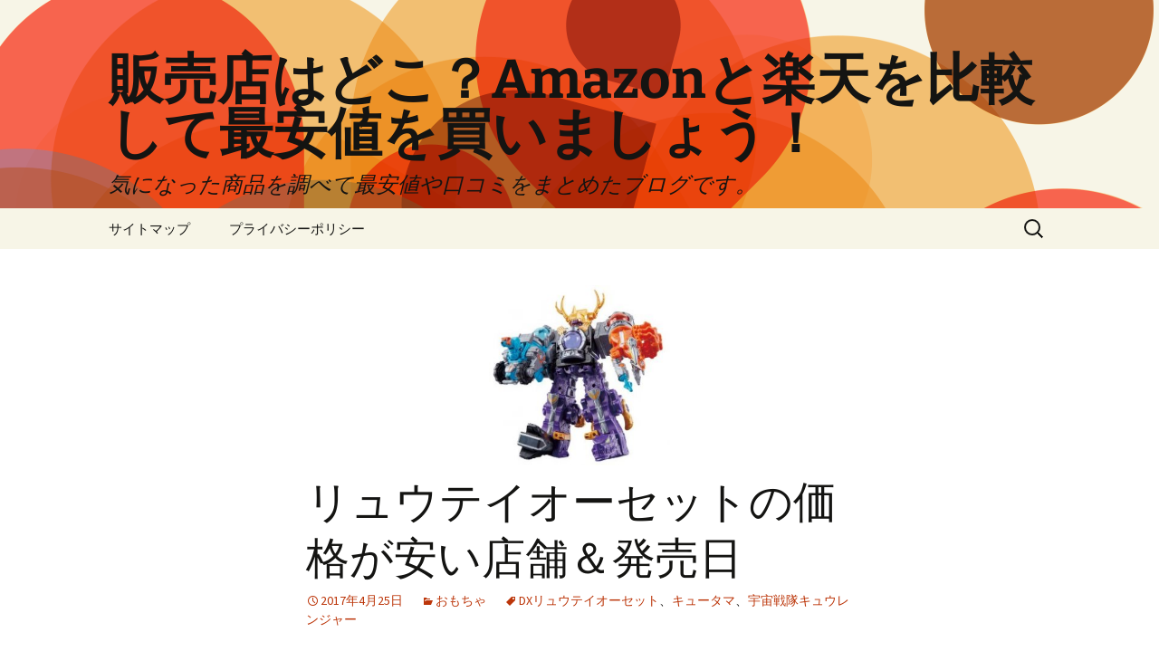

--- FILE ---
content_type: text/html; charset=UTF-8
request_url: https://babychan.xyz/%E3%81%8A%E3%82%82%E3%81%A1%E3%82%83/%E3%83%AA%E3%83%A5%E3%82%A6%E3%83%86%E3%82%A4%E3%82%AA%E3%83%BC%E3%82%BB%E3%83%83%E3%83%88%E3%81%AE%E4%BE%A1%E6%A0%BC%E3%81%8C%E5%AE%89%E3%81%84%E5%BA%97%E8%88%97%EF%BC%86%E7%99%BA%E5%A3%B2%E6%97%A5.html
body_size: 12192
content:
<!DOCTYPE html>
<html lang="ja">
<head>
	<meta charset="UTF-8">
	<meta name="viewport" content="width=device-width, initial-scale=1.0">
	<title>リュウテイオーセットの価格が安い店舗＆発売日 | 販売店はどこ？Amazonと楽天を比較して最安値を買いましょう！</title>
	<link rel="profile" href="https://gmpg.org/xfn/11">
	<link rel="pingback" href="https://babychan.xyz/xmlrpc.php">
	<meta name='robots' content='max-image-preview:large' />
<link rel='dns-prefetch' href='//stats.wp.com' />
<link rel='dns-prefetch' href='//v0.wordpress.com' />
<link rel="alternate" type="application/rss+xml" title="販売店はどこ？Amazonと楽天を比較して最安値を買いましょう！ &raquo; フィード" href="https://babychan.xyz/feed" />
<link rel="alternate" type="application/rss+xml" title="販売店はどこ？Amazonと楽天を比較して最安値を買いましょう！ &raquo; コメントフィード" href="https://babychan.xyz/comments/feed" />
<link rel="alternate" title="oEmbed (JSON)" type="application/json+oembed" href="https://babychan.xyz/wp-json/oembed/1.0/embed?url=https%3A%2F%2Fbabychan.xyz%2F%25e3%2581%258a%25e3%2582%2582%25e3%2581%25a1%25e3%2582%2583%2F%25e3%2583%25aa%25e3%2583%25a5%25e3%2582%25a6%25e3%2583%2586%25e3%2582%25a4%25e3%2582%25aa%25e3%2583%25bc%25e3%2582%25bb%25e3%2583%2583%25e3%2583%2588%25e3%2581%25ae%25e4%25be%25a1%25e6%25a0%25bc%25e3%2581%258c%25e5%25ae%2589%25e3%2581%2584%25e5%25ba%2597%25e8%2588%2597%25ef%25bc%2586%25e7%2599%25ba%25e5%25a3%25b2%25e6%2597%25a5.html" />
<link rel="alternate" title="oEmbed (XML)" type="text/xml+oembed" href="https://babychan.xyz/wp-json/oembed/1.0/embed?url=https%3A%2F%2Fbabychan.xyz%2F%25e3%2581%258a%25e3%2582%2582%25e3%2581%25a1%25e3%2582%2583%2F%25e3%2583%25aa%25e3%2583%25a5%25e3%2582%25a6%25e3%2583%2586%25e3%2582%25a4%25e3%2582%25aa%25e3%2583%25bc%25e3%2582%25bb%25e3%2583%2583%25e3%2583%2588%25e3%2581%25ae%25e4%25be%25a1%25e6%25a0%25bc%25e3%2581%258c%25e5%25ae%2589%25e3%2581%2584%25e5%25ba%2597%25e8%2588%2597%25ef%25bc%2586%25e7%2599%25ba%25e5%25a3%25b2%25e6%2597%25a5.html&#038;format=xml" />
<style id='wp-img-auto-sizes-contain-inline-css'>
img:is([sizes=auto i],[sizes^="auto," i]){contain-intrinsic-size:3000px 1500px}
/*# sourceURL=wp-img-auto-sizes-contain-inline-css */
</style>
<style id='wp-emoji-styles-inline-css'>

	img.wp-smiley, img.emoji {
		display: inline !important;
		border: none !important;
		box-shadow: none !important;
		height: 1em !important;
		width: 1em !important;
		margin: 0 0.07em !important;
		vertical-align: -0.1em !important;
		background: none !important;
		padding: 0 !important;
	}
/*# sourceURL=wp-emoji-styles-inline-css */
</style>
<style id='wp-block-library-inline-css'>
:root{--wp-block-synced-color:#7a00df;--wp-block-synced-color--rgb:122,0,223;--wp-bound-block-color:var(--wp-block-synced-color);--wp-editor-canvas-background:#ddd;--wp-admin-theme-color:#007cba;--wp-admin-theme-color--rgb:0,124,186;--wp-admin-theme-color-darker-10:#006ba1;--wp-admin-theme-color-darker-10--rgb:0,107,160.5;--wp-admin-theme-color-darker-20:#005a87;--wp-admin-theme-color-darker-20--rgb:0,90,135;--wp-admin-border-width-focus:2px}@media (min-resolution:192dpi){:root{--wp-admin-border-width-focus:1.5px}}.wp-element-button{cursor:pointer}:root .has-very-light-gray-background-color{background-color:#eee}:root .has-very-dark-gray-background-color{background-color:#313131}:root .has-very-light-gray-color{color:#eee}:root .has-very-dark-gray-color{color:#313131}:root .has-vivid-green-cyan-to-vivid-cyan-blue-gradient-background{background:linear-gradient(135deg,#00d084,#0693e3)}:root .has-purple-crush-gradient-background{background:linear-gradient(135deg,#34e2e4,#4721fb 50%,#ab1dfe)}:root .has-hazy-dawn-gradient-background{background:linear-gradient(135deg,#faaca8,#dad0ec)}:root .has-subdued-olive-gradient-background{background:linear-gradient(135deg,#fafae1,#67a671)}:root .has-atomic-cream-gradient-background{background:linear-gradient(135deg,#fdd79a,#004a59)}:root .has-nightshade-gradient-background{background:linear-gradient(135deg,#330968,#31cdcf)}:root .has-midnight-gradient-background{background:linear-gradient(135deg,#020381,#2874fc)}:root{--wp--preset--font-size--normal:16px;--wp--preset--font-size--huge:42px}.has-regular-font-size{font-size:1em}.has-larger-font-size{font-size:2.625em}.has-normal-font-size{font-size:var(--wp--preset--font-size--normal)}.has-huge-font-size{font-size:var(--wp--preset--font-size--huge)}.has-text-align-center{text-align:center}.has-text-align-left{text-align:left}.has-text-align-right{text-align:right}.has-fit-text{white-space:nowrap!important}#end-resizable-editor-section{display:none}.aligncenter{clear:both}.items-justified-left{justify-content:flex-start}.items-justified-center{justify-content:center}.items-justified-right{justify-content:flex-end}.items-justified-space-between{justify-content:space-between}.screen-reader-text{border:0;clip-path:inset(50%);height:1px;margin:-1px;overflow:hidden;padding:0;position:absolute;width:1px;word-wrap:normal!important}.screen-reader-text:focus{background-color:#ddd;clip-path:none;color:#444;display:block;font-size:1em;height:auto;left:5px;line-height:normal;padding:15px 23px 14px;text-decoration:none;top:5px;width:auto;z-index:100000}html :where(.has-border-color){border-style:solid}html :where([style*=border-top-color]){border-top-style:solid}html :where([style*=border-right-color]){border-right-style:solid}html :where([style*=border-bottom-color]){border-bottom-style:solid}html :where([style*=border-left-color]){border-left-style:solid}html :where([style*=border-width]){border-style:solid}html :where([style*=border-top-width]){border-top-style:solid}html :where([style*=border-right-width]){border-right-style:solid}html :where([style*=border-bottom-width]){border-bottom-style:solid}html :where([style*=border-left-width]){border-left-style:solid}html :where(img[class*=wp-image-]){height:auto;max-width:100%}:where(figure){margin:0 0 1em}html :where(.is-position-sticky){--wp-admin--admin-bar--position-offset:var(--wp-admin--admin-bar--height,0px)}@media screen and (max-width:600px){html :where(.is-position-sticky){--wp-admin--admin-bar--position-offset:0px}}

/*# sourceURL=wp-block-library-inline-css */
</style><link rel='stylesheet' id='wp-block-heading-css' href='https://babychan.xyz/wp-includes/blocks/heading/style.min.css?ver=6.9' media='all' />
<link rel='stylesheet' id='wp-block-group-css' href='https://babychan.xyz/wp-includes/blocks/group/style.min.css?ver=6.9' media='all' />
<link rel='stylesheet' id='wp-block-group-theme-css' href='https://babychan.xyz/wp-includes/blocks/group/theme.min.css?ver=6.9' media='all' />
<link rel='stylesheet' id='wp-block-paragraph-css' href='https://babychan.xyz/wp-includes/blocks/paragraph/style.min.css?ver=6.9' media='all' />
<style id='global-styles-inline-css'>
:root{--wp--preset--aspect-ratio--square: 1;--wp--preset--aspect-ratio--4-3: 4/3;--wp--preset--aspect-ratio--3-4: 3/4;--wp--preset--aspect-ratio--3-2: 3/2;--wp--preset--aspect-ratio--2-3: 2/3;--wp--preset--aspect-ratio--16-9: 16/9;--wp--preset--aspect-ratio--9-16: 9/16;--wp--preset--color--black: #000000;--wp--preset--color--cyan-bluish-gray: #abb8c3;--wp--preset--color--white: #fff;--wp--preset--color--pale-pink: #f78da7;--wp--preset--color--vivid-red: #cf2e2e;--wp--preset--color--luminous-vivid-orange: #ff6900;--wp--preset--color--luminous-vivid-amber: #fcb900;--wp--preset--color--light-green-cyan: #7bdcb5;--wp--preset--color--vivid-green-cyan: #00d084;--wp--preset--color--pale-cyan-blue: #8ed1fc;--wp--preset--color--vivid-cyan-blue: #0693e3;--wp--preset--color--vivid-purple: #9b51e0;--wp--preset--color--dark-gray: #141412;--wp--preset--color--red: #bc360a;--wp--preset--color--medium-orange: #db572f;--wp--preset--color--light-orange: #ea9629;--wp--preset--color--yellow: #fbca3c;--wp--preset--color--dark-brown: #220e10;--wp--preset--color--medium-brown: #722d19;--wp--preset--color--light-brown: #eadaa6;--wp--preset--color--beige: #e8e5ce;--wp--preset--color--off-white: #f7f5e7;--wp--preset--gradient--vivid-cyan-blue-to-vivid-purple: linear-gradient(135deg,rgb(6,147,227) 0%,rgb(155,81,224) 100%);--wp--preset--gradient--light-green-cyan-to-vivid-green-cyan: linear-gradient(135deg,rgb(122,220,180) 0%,rgb(0,208,130) 100%);--wp--preset--gradient--luminous-vivid-amber-to-luminous-vivid-orange: linear-gradient(135deg,rgb(252,185,0) 0%,rgb(255,105,0) 100%);--wp--preset--gradient--luminous-vivid-orange-to-vivid-red: linear-gradient(135deg,rgb(255,105,0) 0%,rgb(207,46,46) 100%);--wp--preset--gradient--very-light-gray-to-cyan-bluish-gray: linear-gradient(135deg,rgb(238,238,238) 0%,rgb(169,184,195) 100%);--wp--preset--gradient--cool-to-warm-spectrum: linear-gradient(135deg,rgb(74,234,220) 0%,rgb(151,120,209) 20%,rgb(207,42,186) 40%,rgb(238,44,130) 60%,rgb(251,105,98) 80%,rgb(254,248,76) 100%);--wp--preset--gradient--blush-light-purple: linear-gradient(135deg,rgb(255,206,236) 0%,rgb(152,150,240) 100%);--wp--preset--gradient--blush-bordeaux: linear-gradient(135deg,rgb(254,205,165) 0%,rgb(254,45,45) 50%,rgb(107,0,62) 100%);--wp--preset--gradient--luminous-dusk: linear-gradient(135deg,rgb(255,203,112) 0%,rgb(199,81,192) 50%,rgb(65,88,208) 100%);--wp--preset--gradient--pale-ocean: linear-gradient(135deg,rgb(255,245,203) 0%,rgb(182,227,212) 50%,rgb(51,167,181) 100%);--wp--preset--gradient--electric-grass: linear-gradient(135deg,rgb(202,248,128) 0%,rgb(113,206,126) 100%);--wp--preset--gradient--midnight: linear-gradient(135deg,rgb(2,3,129) 0%,rgb(40,116,252) 100%);--wp--preset--gradient--autumn-brown: linear-gradient(135deg, rgba(226,45,15,1) 0%, rgba(158,25,13,1) 100%);--wp--preset--gradient--sunset-yellow: linear-gradient(135deg, rgba(233,139,41,1) 0%, rgba(238,179,95,1) 100%);--wp--preset--gradient--light-sky: linear-gradient(135deg,rgba(228,228,228,1.0) 0%,rgba(208,225,252,1.0) 100%);--wp--preset--gradient--dark-sky: linear-gradient(135deg,rgba(0,0,0,1.0) 0%,rgba(56,61,69,1.0) 100%);--wp--preset--font-size--small: 13px;--wp--preset--font-size--medium: 20px;--wp--preset--font-size--large: 36px;--wp--preset--font-size--x-large: 42px;--wp--preset--spacing--20: 0.44rem;--wp--preset--spacing--30: 0.67rem;--wp--preset--spacing--40: 1rem;--wp--preset--spacing--50: 1.5rem;--wp--preset--spacing--60: 2.25rem;--wp--preset--spacing--70: 3.38rem;--wp--preset--spacing--80: 5.06rem;--wp--preset--shadow--natural: 6px 6px 9px rgba(0, 0, 0, 0.2);--wp--preset--shadow--deep: 12px 12px 50px rgba(0, 0, 0, 0.4);--wp--preset--shadow--sharp: 6px 6px 0px rgba(0, 0, 0, 0.2);--wp--preset--shadow--outlined: 6px 6px 0px -3px rgb(255, 255, 255), 6px 6px rgb(0, 0, 0);--wp--preset--shadow--crisp: 6px 6px 0px rgb(0, 0, 0);}:where(.is-layout-flex){gap: 0.5em;}:where(.is-layout-grid){gap: 0.5em;}body .is-layout-flex{display: flex;}.is-layout-flex{flex-wrap: wrap;align-items: center;}.is-layout-flex > :is(*, div){margin: 0;}body .is-layout-grid{display: grid;}.is-layout-grid > :is(*, div){margin: 0;}:where(.wp-block-columns.is-layout-flex){gap: 2em;}:where(.wp-block-columns.is-layout-grid){gap: 2em;}:where(.wp-block-post-template.is-layout-flex){gap: 1.25em;}:where(.wp-block-post-template.is-layout-grid){gap: 1.25em;}.has-black-color{color: var(--wp--preset--color--black) !important;}.has-cyan-bluish-gray-color{color: var(--wp--preset--color--cyan-bluish-gray) !important;}.has-white-color{color: var(--wp--preset--color--white) !important;}.has-pale-pink-color{color: var(--wp--preset--color--pale-pink) !important;}.has-vivid-red-color{color: var(--wp--preset--color--vivid-red) !important;}.has-luminous-vivid-orange-color{color: var(--wp--preset--color--luminous-vivid-orange) !important;}.has-luminous-vivid-amber-color{color: var(--wp--preset--color--luminous-vivid-amber) !important;}.has-light-green-cyan-color{color: var(--wp--preset--color--light-green-cyan) !important;}.has-vivid-green-cyan-color{color: var(--wp--preset--color--vivid-green-cyan) !important;}.has-pale-cyan-blue-color{color: var(--wp--preset--color--pale-cyan-blue) !important;}.has-vivid-cyan-blue-color{color: var(--wp--preset--color--vivid-cyan-blue) !important;}.has-vivid-purple-color{color: var(--wp--preset--color--vivid-purple) !important;}.has-black-background-color{background-color: var(--wp--preset--color--black) !important;}.has-cyan-bluish-gray-background-color{background-color: var(--wp--preset--color--cyan-bluish-gray) !important;}.has-white-background-color{background-color: var(--wp--preset--color--white) !important;}.has-pale-pink-background-color{background-color: var(--wp--preset--color--pale-pink) !important;}.has-vivid-red-background-color{background-color: var(--wp--preset--color--vivid-red) !important;}.has-luminous-vivid-orange-background-color{background-color: var(--wp--preset--color--luminous-vivid-orange) !important;}.has-luminous-vivid-amber-background-color{background-color: var(--wp--preset--color--luminous-vivid-amber) !important;}.has-light-green-cyan-background-color{background-color: var(--wp--preset--color--light-green-cyan) !important;}.has-vivid-green-cyan-background-color{background-color: var(--wp--preset--color--vivid-green-cyan) !important;}.has-pale-cyan-blue-background-color{background-color: var(--wp--preset--color--pale-cyan-blue) !important;}.has-vivid-cyan-blue-background-color{background-color: var(--wp--preset--color--vivid-cyan-blue) !important;}.has-vivid-purple-background-color{background-color: var(--wp--preset--color--vivid-purple) !important;}.has-black-border-color{border-color: var(--wp--preset--color--black) !important;}.has-cyan-bluish-gray-border-color{border-color: var(--wp--preset--color--cyan-bluish-gray) !important;}.has-white-border-color{border-color: var(--wp--preset--color--white) !important;}.has-pale-pink-border-color{border-color: var(--wp--preset--color--pale-pink) !important;}.has-vivid-red-border-color{border-color: var(--wp--preset--color--vivid-red) !important;}.has-luminous-vivid-orange-border-color{border-color: var(--wp--preset--color--luminous-vivid-orange) !important;}.has-luminous-vivid-amber-border-color{border-color: var(--wp--preset--color--luminous-vivid-amber) !important;}.has-light-green-cyan-border-color{border-color: var(--wp--preset--color--light-green-cyan) !important;}.has-vivid-green-cyan-border-color{border-color: var(--wp--preset--color--vivid-green-cyan) !important;}.has-pale-cyan-blue-border-color{border-color: var(--wp--preset--color--pale-cyan-blue) !important;}.has-vivid-cyan-blue-border-color{border-color: var(--wp--preset--color--vivid-cyan-blue) !important;}.has-vivid-purple-border-color{border-color: var(--wp--preset--color--vivid-purple) !important;}.has-vivid-cyan-blue-to-vivid-purple-gradient-background{background: var(--wp--preset--gradient--vivid-cyan-blue-to-vivid-purple) !important;}.has-light-green-cyan-to-vivid-green-cyan-gradient-background{background: var(--wp--preset--gradient--light-green-cyan-to-vivid-green-cyan) !important;}.has-luminous-vivid-amber-to-luminous-vivid-orange-gradient-background{background: var(--wp--preset--gradient--luminous-vivid-amber-to-luminous-vivid-orange) !important;}.has-luminous-vivid-orange-to-vivid-red-gradient-background{background: var(--wp--preset--gradient--luminous-vivid-orange-to-vivid-red) !important;}.has-very-light-gray-to-cyan-bluish-gray-gradient-background{background: var(--wp--preset--gradient--very-light-gray-to-cyan-bluish-gray) !important;}.has-cool-to-warm-spectrum-gradient-background{background: var(--wp--preset--gradient--cool-to-warm-spectrum) !important;}.has-blush-light-purple-gradient-background{background: var(--wp--preset--gradient--blush-light-purple) !important;}.has-blush-bordeaux-gradient-background{background: var(--wp--preset--gradient--blush-bordeaux) !important;}.has-luminous-dusk-gradient-background{background: var(--wp--preset--gradient--luminous-dusk) !important;}.has-pale-ocean-gradient-background{background: var(--wp--preset--gradient--pale-ocean) !important;}.has-electric-grass-gradient-background{background: var(--wp--preset--gradient--electric-grass) !important;}.has-midnight-gradient-background{background: var(--wp--preset--gradient--midnight) !important;}.has-small-font-size{font-size: var(--wp--preset--font-size--small) !important;}.has-medium-font-size{font-size: var(--wp--preset--font-size--medium) !important;}.has-large-font-size{font-size: var(--wp--preset--font-size--large) !important;}.has-x-large-font-size{font-size: var(--wp--preset--font-size--x-large) !important;}
/*# sourceURL=global-styles-inline-css */
</style>

<style id='classic-theme-styles-inline-css'>
/*! This file is auto-generated */
.wp-block-button__link{color:#fff;background-color:#32373c;border-radius:9999px;box-shadow:none;text-decoration:none;padding:calc(.667em + 2px) calc(1.333em + 2px);font-size:1.125em}.wp-block-file__button{background:#32373c;color:#fff;text-decoration:none}
/*# sourceURL=/wp-includes/css/classic-themes.min.css */
</style>
<link rel='stylesheet' id='toc-screen-css' href='https://babychan.xyz/wp-content/plugins/table-of-contents-plus/screen.min.css?ver=2411.1' media='all' />
<link rel='stylesheet' id='wp-polls-css' href='https://babychan.xyz/wp-content/plugins/wp-polls/polls-css.css?ver=2.77.3' media='all' />
<style id='wp-polls-inline-css'>
.wp-polls .pollbar {
	margin: 1px;
	font-size: 6px;
	line-height: 8px;
	height: 8px;
	background-image: url('https://babychan.xyz/wp-content/plugins/wp-polls/images/default/pollbg.gif');
	border: 1px solid #c8c8c8;
}

/*# sourceURL=wp-polls-inline-css */
</style>
<link rel='stylesheet' id='twentythirteen-fonts-css' href='https://babychan.xyz/wp-content/themes/twentythirteen/fonts/source-sans-pro-plus-bitter.css?ver=20230328' media='all' />
<link rel='stylesheet' id='genericons-css' href='https://babychan.xyz/wp-content/plugins/jetpack/_inc/genericons/genericons/genericons.css?ver=3.1' media='all' />
<link rel='stylesheet' id='twentythirteen-style-css' href='https://babychan.xyz/wp-content/themes/twentythirteen/style.css?ver=20251202' media='all' />
<link rel='stylesheet' id='twentythirteen-block-style-css' href='https://babychan.xyz/wp-content/themes/twentythirteen/css/blocks.css?ver=20240520' media='all' />
<link rel='stylesheet' id='subscribe-modal-css-css' href='https://babychan.xyz/wp-content/plugins/jetpack/modules/subscriptions/subscribe-modal/subscribe-modal.css?ver=15.3.1' media='all' />
<script src="https://babychan.xyz/wp-includes/js/jquery/jquery.min.js?ver=3.7.1" id="jquery-core-js"></script>
<script src="https://babychan.xyz/wp-includes/js/jquery/jquery-migrate.min.js?ver=3.4.1" id="jquery-migrate-js"></script>
<script src="https://babychan.xyz/wp-content/themes/twentythirteen/js/functions.js?ver=20250727" id="twentythirteen-script-js" defer data-wp-strategy="defer"></script>
<link rel="https://api.w.org/" href="https://babychan.xyz/wp-json/" /><link rel="alternate" title="JSON" type="application/json" href="https://babychan.xyz/wp-json/wp/v2/posts/802" /><link rel="EditURI" type="application/rsd+xml" title="RSD" href="https://babychan.xyz/xmlrpc.php?rsd" />
<meta name="generator" content="WordPress 6.9" />
<link rel="canonical" href="https://babychan.xyz/%e3%81%8a%e3%82%82%e3%81%a1%e3%82%83/%e3%83%aa%e3%83%a5%e3%82%a6%e3%83%86%e3%82%a4%e3%82%aa%e3%83%bc%e3%82%bb%e3%83%83%e3%83%88%e3%81%ae%e4%be%a1%e6%a0%bc%e3%81%8c%e5%ae%89%e3%81%84%e5%ba%97%e8%88%97%ef%bc%86%e7%99%ba%e5%a3%b2%e6%97%a5.html" />
<link rel='shortlink' href='https://wp.me/p94MkT-cW' />
	<style>img#wpstats{display:none}</style>
			<style type="text/css" id="twentythirteen-header-css">
		.site-header {
		background: url(https://babychan.xyz/wp-content/themes/twentythirteen/images/headers/circle.png) no-repeat scroll top;
		background-size: 1600px auto;
	}
	@media (max-width: 767px) {
		.site-header {
			background-size: 768px auto;
		}
	}
	@media (max-width: 359px) {
		.site-header {
			background-size: 360px auto;
		}
	}
			</style>
	
<!-- Jetpack Open Graph Tags -->
<meta property="og:type" content="article" />
<meta property="og:title" content="リュウテイオーセットの価格が安い店舗＆発売日" />
<meta property="og:url" content="https://babychan.xyz/%e3%81%8a%e3%82%82%e3%81%a1%e3%82%83/%e3%83%aa%e3%83%a5%e3%82%a6%e3%83%86%e3%82%a4%e3%82%aa%e3%83%bc%e3%82%bb%e3%83%83%e3%83%88%e3%81%ae%e4%be%a1%e6%a0%bc%e3%81%8c%e5%ae%89%e3%81%84%e5%ba%97%e8%88%97%ef%bc%86%e7%99%ba%e5%a3%b2%e6%97%a5.html" />
<meta property="og:description" content="宇宙戦隊キュウレンジャーからDXリュウテイオーセットが発売されます。 リュウテイオーセットの発売日は2017年&hellip;" />
<meta property="article:published_time" content="2017-04-25T07:49:25+00:00" />
<meta property="article:modified_time" content="2018-11-20T03:45:18+00:00" />
<meta property="og:site_name" content="販売店はどこ？Amazonと楽天を比較して最安値を買いましょう！" />
<meta property="og:image" content="https://babychan.xyz/wp-content/uploads/2017/04/c51e31cca3cab31f236ff492fdf2e1b5.jpg" />
<meta property="og:image:width" content="305" />
<meta property="og:image:height" content="303" />
<meta property="og:image:alt" content="" />
<meta property="og:locale" content="ja_JP" />
<meta name="twitter:text:title" content="リュウテイオーセットの価格が安い店舗＆発売日" />
<meta name="twitter:image" content="https://babychan.xyz/wp-content/uploads/2017/04/c51e31cca3cab31f236ff492fdf2e1b5.jpg?w=640" />
<meta name="twitter:card" content="summary_large_image" />

<!-- End Jetpack Open Graph Tags -->
<link rel='stylesheet' id='jetpack-block-subscriptions-css' href='https://babychan.xyz/wp-content/plugins/jetpack/_inc/blocks/subscriptions/view.css?minify=false&#038;ver=15.3.1' media='all' />
</head>

<body class="wp-singular post-template-default single single-post postid-802 single-format-standard wp-embed-responsive wp-theme-twentythirteen single-author">
		<div id="page" class="hfeed site">
		<a class="screen-reader-text skip-link" href="#content">
			コンテンツへスキップ		</a>
		<header id="masthead" class="site-header">
						<a class="home-link" href="https://babychan.xyz/" rel="home" >
									<h1 class="site-title">販売店はどこ？Amazonと楽天を比較して最安値を買いましょう！</h1>
													<h2 class="site-description">気になった商品を調べて最安値や口コミをまとめたブログです。</h2>
							</a>

			<div id="navbar" class="navbar">
				<nav id="site-navigation" class="navigation main-navigation">
					<button class="menu-toggle">メニュー</button>
					<div id="primary-menu" class="nav-menu"><ul>
<li class="page_item page-item-9"><a href="https://babychan.xyz/sitemap">サイトマップ</a></li>
<li class="page_item page-item-11363"><a href="https://babychan.xyz/%e3%83%97%e3%83%a9%e3%82%a4%e3%83%90%e3%82%b7%e3%83%bc%e3%83%9d%e3%83%aa%e3%82%b7%e3%83%bc">プライバシーポリシー</a></li>
</ul></div>
					<form role="search" method="get" class="search-form" action="https://babychan.xyz/">
				<label>
					<span class="screen-reader-text">検索:</span>
					<input type="search" class="search-field" placeholder="検索&hellip;" value="" name="s" />
				</label>
				<input type="submit" class="search-submit" value="検索" />
			</form>				</nav><!-- #site-navigation -->
			</div><!-- #navbar -->
		</header><!-- #masthead -->

		<div id="main" class="site-main">

	<div id="primary" class="content-area">
		<div id="content" class="site-content" role="main">

			
				
<article id="post-802" class="post-802 post type-post status-publish format-standard has-post-thumbnail hentry category-60 tag-dx tag-236 tag-230">
	<header class="entry-header">
				<div class="entry-thumbnail">
			<img width="200" height="200" src="https://babychan.xyz/wp-content/uploads/2017/04/c51e31cca3cab31f236ff492fdf2e1b5-200x200.jpg" class="attachment-post-thumbnail size-post-thumbnail wp-post-image" alt="" decoding="async" srcset="https://babychan.xyz/wp-content/uploads/2017/04/c51e31cca3cab31f236ff492fdf2e1b5-200x200.jpg 200w, https://babychan.xyz/wp-content/uploads/2017/04/c51e31cca3cab31f236ff492fdf2e1b5-150x150.jpg 150w, https://babychan.xyz/wp-content/uploads/2017/04/c51e31cca3cab31f236ff492fdf2e1b5-300x298.jpg 300w, https://babychan.xyz/wp-content/uploads/2017/04/c51e31cca3cab31f236ff492fdf2e1b5.jpg 305w" sizes="(max-width: 200px) 100vw, 200px" />		</div>
		
				<h1 class="entry-title">リュウテイオーセットの価格が安い店舗＆発売日</h1>
		
		<div class="entry-meta">
			<span class="date"><a href="https://babychan.xyz/%e3%81%8a%e3%82%82%e3%81%a1%e3%82%83/%e3%83%aa%e3%83%a5%e3%82%a6%e3%83%86%e3%82%a4%e3%82%aa%e3%83%bc%e3%82%bb%e3%83%83%e3%83%88%e3%81%ae%e4%be%a1%e6%a0%bc%e3%81%8c%e5%ae%89%e3%81%84%e5%ba%97%e8%88%97%ef%bc%86%e7%99%ba%e5%a3%b2%e6%97%a5.html" title="リュウテイオーセットの価格が安い店舗＆発売日 へのパーマリンク" rel="bookmark"><time class="entry-date" datetime="2017-04-25T16:49:25+09:00">2017年4月25日</time></a></span><span class="categories-links"><a href="https://babychan.xyz/category/%e3%81%8a%e3%82%82%e3%81%a1%e3%82%83" rel="category tag">おもちゃ</a></span><span class="tags-links"><a href="https://babychan.xyz/tag/dx%e3%83%aa%e3%83%a5%e3%82%a6%e3%83%86%e3%82%a4%e3%82%aa%e3%83%bc%e3%82%bb%e3%83%83%e3%83%88" rel="tag">DXリュウテイオーセット</a>、<a href="https://babychan.xyz/tag/%e3%82%ad%e3%83%a5%e3%83%bc%e3%82%bf%e3%83%9e" rel="tag">キュータマ</a>、<a href="https://babychan.xyz/tag/%e5%ae%87%e5%ae%99%e6%88%a6%e9%9a%8a%e3%82%ad%e3%83%a5%e3%82%a6%e3%83%ac%e3%83%b3%e3%82%b8%e3%83%a3%e3%83%bc" rel="tag">宇宙戦隊キュウレンジャー</a></span><span class="author vcard"><a class="url fn n" href="https://babychan.xyz/author/nonbatodayo" title="nonbatodayo の投稿をすべて表示" rel="author">nonbatodayo</a></span>					</div><!-- .entry-meta -->
	</header><!-- .entry-header -->

		<div class="entry-content">
		<p>宇宙戦隊キュウレンジャーからDXリュウテイオーセットが発売されます。<br />
リュウテイオーセットの発売日は2017年4月29日です。</p>
<p><img fetchpriority="high" decoding="async" class="alignnone wp-image-803" src="http://babychan.xyz/wp-content/uploads/2017/04/c51e31cca3cab31f236ff492fdf2e1b5-300x298.jpg" alt="" width="237" height="235" srcset="https://babychan.xyz/wp-content/uploads/2017/04/c51e31cca3cab31f236ff492fdf2e1b5-300x298.jpg 300w, https://babychan.xyz/wp-content/uploads/2017/04/c51e31cca3cab31f236ff492fdf2e1b5-150x150.jpg 150w, https://babychan.xyz/wp-content/uploads/2017/04/c51e31cca3cab31f236ff492fdf2e1b5.jpg 305w" sizes="(max-width: 237px) 100vw, 237px" /></p>
<p>これがDXリュウテイオーセットです。</p>
<p>豪華なのが分かりますね～価格は8618円となっています。</p>
<p>なかなかのお値段。</p>
<p>&nbsp;</p>
<p>安い店舗はアマゾンでした。</p>
<p>&nbsp;</p>
<p>3体のキャラクターと3個のキュータマがセットになっています。<br />
単体でも遊べますし、合体させてリュウテイオーとしても遊ぶことができます。</p>
<p>&nbsp;</p>
<p><img decoding="async" class="alignnone wp-image-804" src="http://babychan.xyz/wp-content/uploads/2017/04/9d182cc6b87424a449841c1add62383b-300x281.jpg" alt="" width="181" height="170" srcset="https://babychan.xyz/wp-content/uploads/2017/04/9d182cc6b87424a449841c1add62383b-300x281.jpg 300w, https://babychan.xyz/wp-content/uploads/2017/04/9d182cc6b87424a449841c1add62383b.jpg 306w" sizes="(max-width: 181px) 100vw, 181px" /></p>
<p>ご覧の通り、サソリボイジャー、リュウボイジャー、オオグマボイジャー＆コグマボイジャーの単体でも操作可能。</p>
<p>キュータマはサソリキュータマ、リュウキュータマ、コグマキュータマが付属。</p>
<p>&nbsp;</p>
<p>楽天の最安値を掲載します。</p>
<p>ポイント2倍で3000円ぐらい値引きしているお店を発見。</p>
<p>&nbsp;</p>
<p>今検索すると、値段は変わっていました。</p>
<p>&nbsp;</p>
<p>これだけ安いと売り切れになる可能性はありますね。</p>
<p>リュウテイオーセットの発売日は2017年4月29日で予約もできます。</p>
<p>&nbsp;</p>
<p>宇宙戦隊キュウレンジャーのオモチャもたくさん種類があるので迷ってしまいますが合体ロボは鉄板でしょう。</p>
<p>DXリュウテイオーセットについてでした。</p>
	</div><!-- .entry-content -->
	
	<footer class="entry-meta">
		
			</footer><!-- .entry-meta -->
</article><!-- #post -->
						<nav class="navigation post-navigation">
		<h1 class="screen-reader-text">
			投稿ナビゲーション		</h1>
		<div class="nav-links">

			<a href="https://babychan.xyz/%e3%81%8a%e3%82%82%e3%81%a1%e3%82%83/%e5%a4%aa%e9%bc%93%e3%81%ae%e9%81%94%e4%ba%ba%e3%82%ac%e3%82%b7%e3%83%a3%e3%83%83%e3%83%88.html" rel="prev"><span class="meta-nav">&larr;</span> 太鼓の達人ガシャット</a>			<a href="https://babychan.xyz/%e3%81%8a%e3%82%82%e3%81%a1%e3%82%83/%e3%83%90%e3%82%b0%e3%83%ab%e3%83%89%e3%83%a9%e3%82%a4%e3%83%90%e3%83%bc%e3%83%84%e3%83%b4%e3%82%a1%e3%82%a4%ef%bc%88%e5%a4%89%e8%ba%ab%e3%83%99%e3%83%ab%e3%83%88%ef%bc%89.html" rel="next">バグルドライバーツヴァイ（変身ベルト） <span class="meta-nav">&rarr;</span></a>
		</div><!-- .nav-links -->
	</nav><!-- .navigation -->
						
<div id="comments" class="comments-area">

	
	
</div><!-- #comments -->

			
		</div><!-- #content -->
	</div><!-- #primary -->


		</div><!-- #main -->
		<footer id="colophon" class="site-footer">
				<div id="secondary" class="sidebar-container" role="complementary">
		<div class="widget-area">
			<aside id="search-2" class="widget widget_search"><form role="search" method="get" class="search-form" action="https://babychan.xyz/">
				<label>
					<span class="screen-reader-text">検索:</span>
					<input type="search" class="search-field" placeholder="検索&hellip;" value="" name="s" />
				</label>
				<input type="submit" class="search-submit" value="検索" />
			</form></aside><aside id="categories-2" class="widget widget_categories"><h3 class="widget-title">カテゴリー</h3><nav aria-label="カテゴリー">
			<ul>
					<li class="cat-item cat-item-1428"><a href="https://babychan.xyz/category/amazon">Amazon</a>
</li>
	<li class="cat-item cat-item-60"><a href="https://babychan.xyz/category/%e3%81%8a%e3%82%82%e3%81%a1%e3%82%83">おもちゃ</a>
</li>
	<li class="cat-item cat-item-1268"><a href="https://babychan.xyz/category/%e3%81%8a%e8%b2%b7%e3%81%84%e7%89%a9">お買い物</a>
</li>
	<li class="cat-item cat-item-1"><a href="https://babychan.xyz/category/%e6%9c%aa%e5%88%86%e9%a1%9e">その他</a>
</li>
	<li class="cat-item cat-item-38"><a href="https://babychan.xyz/category/%e3%82%a4%e3%83%99%e3%83%b3%e3%83%88">イベント</a>
</li>
	<li class="cat-item cat-item-476"><a href="https://babychan.xyz/category/%e3%82%af%e3%83%aa%e3%82%b9%e3%83%9e%e3%82%b9">クリスマス</a>
</li>
	<li class="cat-item cat-item-859"><a href="https://babychan.xyz/category/%e3%82%b2%e3%83%bc%e3%83%a0">ゲーム</a>
</li>
	<li class="cat-item cat-item-519"><a href="https://babychan.xyz/category/%e3%83%86%e3%83%ac%e3%83%93">テレビ</a>
</li>
	<li class="cat-item cat-item-600"><a href="https://babychan.xyz/category/%e3%83%97%e3%83%ac%e3%82%bc%e3%83%b3%e3%83%88">プレゼント</a>
</li>
	<li class="cat-item cat-item-5"><a href="https://babychan.xyz/category/%e3%83%9a%e3%83%83%e3%83%88">ペット</a>
</li>
	<li class="cat-item cat-item-18"><a href="https://babychan.xyz/category/%e5%81%a5%e5%ba%b7">健康</a>
</li>
	<li class="cat-item cat-item-532"><a href="https://babychan.xyz/category/%e5%ad%90%e4%be%9b">子供</a>
</li>
	<li class="cat-item cat-item-3"><a href="https://babychan.xyz/category/%e5%ae%b6%e9%9b%bb">家電</a>
</li>
	<li class="cat-item cat-item-2134"><a href="https://babychan.xyz/category/%e6%8a%95%e8%b3%87">投資</a>
</li>
	<li class="cat-item cat-item-574"><a href="https://babychan.xyz/category/%e6%97%85%e8%a1%8c">旅行</a>
</li>
	<li class="cat-item cat-item-788"><a href="https://babychan.xyz/category/movie">映画</a>
</li>
	<li class="cat-item cat-item-294"><a href="https://babychan.xyz/category/%e6%9c%ac">本</a>
</li>
	<li class="cat-item cat-item-987"><a href="https://babychan.xyz/category/rakuten">楽天</a>
</li>
	<li class="cat-item cat-item-86"><a href="https://babychan.xyz/category/%e7%94%9f%e6%b4%bb%e7%94%a8%e5%93%81">生活用品</a>
</li>
	<li class="cat-item cat-item-7"><a href="https://babychan.xyz/category/%e7%be%8e%e5%ae%b9">美容</a>
</li>
	<li class="cat-item cat-item-221"><a href="https://babychan.xyz/category/%e8%8a%b8%e8%83%bd%e7%95%8c">芸能界</a>
</li>
	<li class="cat-item cat-item-22"><a href="https://babychan.xyz/category/%e8%b5%a4%e3%81%a1%e3%82%83%e3%82%93">赤ちゃん</a>
</li>
	<li class="cat-item cat-item-1360"><a href="https://babychan.xyz/category/%e9%98%b2%e7%81%bd">防災</a>
</li>
	<li class="cat-item cat-item-954"><a href="https://babychan.xyz/category/%e9%9b%91%e8%aa%8c">雑誌</a>
</li>
	<li class="cat-item cat-item-222"><a href="https://babychan.xyz/category/%e9%9f%b3%e6%a5%bd">音楽</a>
</li>
	<li class="cat-item cat-item-107"><a href="https://babychan.xyz/category/%e9%a3%9f%e3%81%b9%e7%89%a9">食べ物</a>
</li>
			</ul>

			</nav></aside>		</div><!-- .widget-area -->
	</div><!-- #secondary -->

			<div class="site-info">
												<a href="https://ja.wordpress.org/" class="imprint">
					Proudly powered by WordPress				</a>
			</div><!-- .site-info -->
		</footer><!-- #colophon -->
	</div><!-- #page -->

	<script type="speculationrules">
{"prefetch":[{"source":"document","where":{"and":[{"href_matches":"/*"},{"not":{"href_matches":["/wp-*.php","/wp-admin/*","/wp-content/uploads/*","/wp-content/*","/wp-content/plugins/*","/wp-content/themes/twentythirteen/*","/*\\?(.+)"]}},{"not":{"selector_matches":"a[rel~=\"nofollow\"]"}},{"not":{"selector_matches":".no-prefetch, .no-prefetch a"}}]},"eagerness":"conservative"}]}
</script>
					<div class="jetpack-subscribe-modal">
						<div class="jetpack-subscribe-modal__modal-content">
								
	<div class="wp-block-group has-border-color" style="border-color:#dddddd;border-width:1px;margin-top:0;margin-bottom:0;padding-top:32px;padding-right:32px;padding-bottom:32px;padding-left:32px"><div class="wp-block-group__inner-container is-layout-constrained wp-container-core-group-is-layout-c99f67bc wp-block-group-is-layout-constrained">

	
		<h2 class="wp-block-heading has-text-align-center" style="margin-top:4px;margin-bottom:10px;font-size:26px;font-style:normal;font-weight:600">販売店はどこ？Amazonと楽天を比較して最安値を買いましょう！をもっと見る</h2>
		

		
		<p class='has-text-align-center' style='margin-top:4px;margin-bottom:1em;font-size:15px'>今すぐ購読し、続きを読んで、すべてのアーカイブにアクセスしましょう。</p>
		

			<div class="wp-block-jetpack-subscriptions__supports-newline is-style-compact wp-block-jetpack-subscriptions">
		<div class="wp-block-jetpack-subscriptions__container is-not-subscriber">
							<form
					action="https://wordpress.com/email-subscriptions"
					method="post"
					accept-charset="utf-8"
					data-blog="134126143"
					data-post_access_level="everybody"
					data-subscriber_email=""
					id="subscribe-blog"
				>
					<div class="wp-block-jetpack-subscriptions__form-elements">
												<p id="subscribe-email">
							<label
								id="subscribe-field-label"
								for="subscribe-field"
								class="screen-reader-text"
							>
								メールアドレスを入力...							</label>
							<input
									required="required"
									type="email"
									name="email"
									autocomplete="email"
									
									style="font-size: 16px;padding: 15px 23px 15px 23px;border-radius: 50px;border-width: 1px;"
									placeholder="メールアドレスを入力..."
									value=""
									id="subscribe-field"
									title="このフィールドに入力してください。"
								/>						</p>
												<p id="subscribe-submit"
													>
							<input type="hidden" name="action" value="subscribe"/>
							<input type="hidden" name="blog_id" value="134126143"/>
							<input type="hidden" name="source" value="https://babychan.xyz/%E3%81%8A%E3%82%82%E3%81%A1%E3%82%83/%E3%83%AA%E3%83%A5%E3%82%A6%E3%83%86%E3%82%A4%E3%82%AA%E3%83%BC%E3%82%BB%E3%83%83%E3%83%88%E3%81%AE%E4%BE%A1%E6%A0%BC%E3%81%8C%E5%AE%89%E3%81%84%E5%BA%97%E8%88%97%EF%BC%86%E7%99%BA%E5%A3%B2%E6%97%A5.html"/>
							<input type="hidden" name="sub-type" value="subscribe-block"/>
							<input type="hidden" name="app_source" value="subscribe-modal"/>
							<input type="hidden" name="redirect_fragment" value="subscribe-blog"/>
							<input type="hidden" name="lang" value="ja"/>
							<input type="hidden" id="_wpnonce" name="_wpnonce" value="2f16c30318" /><input type="hidden" name="_wp_http_referer" value="/%E3%81%8A%E3%82%82%E3%81%A1%E3%82%83/%E3%83%AA%E3%83%A5%E3%82%A6%E3%83%86%E3%82%A4%E3%82%AA%E3%83%BC%E3%82%BB%E3%83%83%E3%83%88%E3%81%AE%E4%BE%A1%E6%A0%BC%E3%81%8C%E5%AE%89%E3%81%84%E5%BA%97%E8%88%97%EF%BC%86%E7%99%BA%E5%A3%B2%E6%97%A5.html" /><input type="hidden" name="post_id" value="802"/>							<button type="submit"
																	class="wp-block-button__link"
																									style="font-size: 16px;padding: 15px 23px 15px 23px;margin: 0; margin-left: 10px;border-radius: 50px;border-width: 1px;"
																name="jetpack_subscriptions_widget"
							>
								購読							</button>
						</p>
					</div>
				</form>
								</div>
	</div>
	

		
		<p class="has-text-align-center jetpack-subscribe-modal__close" style="margin-top:20px;margin-bottom:0;font-size:14px"><a href="#">続きを読む</a></p>
		
	</div></div>
							</div>
					</div>
			<script id="toc-front-js-extra">
var tocplus = {"visibility_show":"\u8868\u793a","visibility_hide":"\u975e\u8868\u793a","width":"Auto"};
//# sourceURL=toc-front-js-extra
</script>
<script src="https://babychan.xyz/wp-content/plugins/table-of-contents-plus/front.min.js?ver=2411.1" id="toc-front-js"></script>
<script id="wp-polls-js-extra">
var pollsL10n = {"ajax_url":"https://babychan.xyz/wp-admin/admin-ajax.php","text_wait":"\u6700\u5f8c\u306e\u30ea\u30af\u30a8\u30b9\u30c8\u3092\u51e6\u7406\u4e2d\u3067\u3059\u3002\u3082\u3046\u3057\u3070\u3089\u304f\u304a\u5f85\u3061\u304f\u3060\u3055\u3044\u2026","text_valid":"\u56de\u7b54\u3092\u9078\u629e\u3057\u3066\u304f\u3060\u3055\u3044\u3002","text_multiple":"\u6700\u5927\u9078\u629e\u6570:","show_loading":"1","show_fading":"1"};
//# sourceURL=wp-polls-js-extra
</script>
<script src="https://babychan.xyz/wp-content/plugins/wp-polls/polls-js.js?ver=2.77.3" id="wp-polls-js"></script>
<script src="https://babychan.xyz/wp-includes/js/imagesloaded.min.js?ver=5.0.0" id="imagesloaded-js"></script>
<script src="https://babychan.xyz/wp-includes/js/masonry.min.js?ver=4.2.2" id="masonry-js"></script>
<script src="https://babychan.xyz/wp-includes/js/jquery/jquery.masonry.min.js?ver=3.1.2b" id="jquery-masonry-js"></script>
<script src="https://babychan.xyz/wp-includes/js/dist/dom-ready.min.js?ver=f77871ff7694fffea381" id="wp-dom-ready-js"></script>
<script id="subscribe-modal-js-js-extra">
var Jetpack_Subscriptions = {"modalLoadTime":"60000","modalScrollThreshold":"50","modalInterval":"86400000"};
//# sourceURL=subscribe-modal-js-js-extra
</script>
<script src="https://babychan.xyz/wp-content/plugins/jetpack/modules/subscriptions/subscribe-modal/subscribe-modal.js?ver=15.3.1" id="subscribe-modal-js-js"></script>
<script id="jetpack-stats-js-before">
_stq = window._stq || [];
_stq.push([ "view", JSON.parse("{\"v\":\"ext\",\"blog\":\"134126143\",\"post\":\"802\",\"tz\":\"9\",\"srv\":\"babychan.xyz\",\"j\":\"1:15.3.1\"}") ]);
_stq.push([ "clickTrackerInit", "134126143", "802" ]);
//# sourceURL=jetpack-stats-js-before
</script>
<script src="https://stats.wp.com/e-202603.js" id="jetpack-stats-js" defer data-wp-strategy="defer"></script>
<script id="jetpack-blocks-assets-base-url-js-before">
var Jetpack_Block_Assets_Base_Url="https://babychan.xyz/wp-content/plugins/jetpack/_inc/blocks/";
//# sourceURL=jetpack-blocks-assets-base-url-js-before
</script>
<script src="https://babychan.xyz/wp-includes/js/dist/vendor/wp-polyfill.min.js?ver=3.15.0" id="wp-polyfill-js"></script>
<script src="https://babychan.xyz/wp-content/plugins/jetpack/_inc/blocks/subscriptions/view.js?minify=false&amp;ver=15.3.1" id="jetpack-block-subscriptions-js" defer data-wp-strategy="defer"></script>
<script id="wp-emoji-settings" type="application/json">
{"baseUrl":"https://s.w.org/images/core/emoji/17.0.2/72x72/","ext":".png","svgUrl":"https://s.w.org/images/core/emoji/17.0.2/svg/","svgExt":".svg","source":{"concatemoji":"https://babychan.xyz/wp-includes/js/wp-emoji-release.min.js?ver=6.9"}}
</script>
<script type="module">
/*! This file is auto-generated */
const a=JSON.parse(document.getElementById("wp-emoji-settings").textContent),o=(window._wpemojiSettings=a,"wpEmojiSettingsSupports"),s=["flag","emoji"];function i(e){try{var t={supportTests:e,timestamp:(new Date).valueOf()};sessionStorage.setItem(o,JSON.stringify(t))}catch(e){}}function c(e,t,n){e.clearRect(0,0,e.canvas.width,e.canvas.height),e.fillText(t,0,0);t=new Uint32Array(e.getImageData(0,0,e.canvas.width,e.canvas.height).data);e.clearRect(0,0,e.canvas.width,e.canvas.height),e.fillText(n,0,0);const a=new Uint32Array(e.getImageData(0,0,e.canvas.width,e.canvas.height).data);return t.every((e,t)=>e===a[t])}function p(e,t){e.clearRect(0,0,e.canvas.width,e.canvas.height),e.fillText(t,0,0);var n=e.getImageData(16,16,1,1);for(let e=0;e<n.data.length;e++)if(0!==n.data[e])return!1;return!0}function u(e,t,n,a){switch(t){case"flag":return n(e,"\ud83c\udff3\ufe0f\u200d\u26a7\ufe0f","\ud83c\udff3\ufe0f\u200b\u26a7\ufe0f")?!1:!n(e,"\ud83c\udde8\ud83c\uddf6","\ud83c\udde8\u200b\ud83c\uddf6")&&!n(e,"\ud83c\udff4\udb40\udc67\udb40\udc62\udb40\udc65\udb40\udc6e\udb40\udc67\udb40\udc7f","\ud83c\udff4\u200b\udb40\udc67\u200b\udb40\udc62\u200b\udb40\udc65\u200b\udb40\udc6e\u200b\udb40\udc67\u200b\udb40\udc7f");case"emoji":return!a(e,"\ud83e\u1fac8")}return!1}function f(e,t,n,a){let r;const o=(r="undefined"!=typeof WorkerGlobalScope&&self instanceof WorkerGlobalScope?new OffscreenCanvas(300,150):document.createElement("canvas")).getContext("2d",{willReadFrequently:!0}),s=(o.textBaseline="top",o.font="600 32px Arial",{});return e.forEach(e=>{s[e]=t(o,e,n,a)}),s}function r(e){var t=document.createElement("script");t.src=e,t.defer=!0,document.head.appendChild(t)}a.supports={everything:!0,everythingExceptFlag:!0},new Promise(t=>{let n=function(){try{var e=JSON.parse(sessionStorage.getItem(o));if("object"==typeof e&&"number"==typeof e.timestamp&&(new Date).valueOf()<e.timestamp+604800&&"object"==typeof e.supportTests)return e.supportTests}catch(e){}return null}();if(!n){if("undefined"!=typeof Worker&&"undefined"!=typeof OffscreenCanvas&&"undefined"!=typeof URL&&URL.createObjectURL&&"undefined"!=typeof Blob)try{var e="postMessage("+f.toString()+"("+[JSON.stringify(s),u.toString(),c.toString(),p.toString()].join(",")+"));",a=new Blob([e],{type:"text/javascript"});const r=new Worker(URL.createObjectURL(a),{name:"wpTestEmojiSupports"});return void(r.onmessage=e=>{i(n=e.data),r.terminate(),t(n)})}catch(e){}i(n=f(s,u,c,p))}t(n)}).then(e=>{for(const n in e)a.supports[n]=e[n],a.supports.everything=a.supports.everything&&a.supports[n],"flag"!==n&&(a.supports.everythingExceptFlag=a.supports.everythingExceptFlag&&a.supports[n]);var t;a.supports.everythingExceptFlag=a.supports.everythingExceptFlag&&!a.supports.flag,a.supports.everything||((t=a.source||{}).concatemoji?r(t.concatemoji):t.wpemoji&&t.twemoji&&(r(t.twemoji),r(t.wpemoji)))});
//# sourceURL=https://babychan.xyz/wp-includes/js/wp-emoji-loader.min.js
</script>
</body>
</html>


--- FILE ---
content_type: text/css
request_url: https://babychan.xyz/wp-includes/blocks/group/theme.min.css?ver=6.9
body_size: -27
content:
:where(.wp-block-group.has-background){padding:1.25em 2.375em}